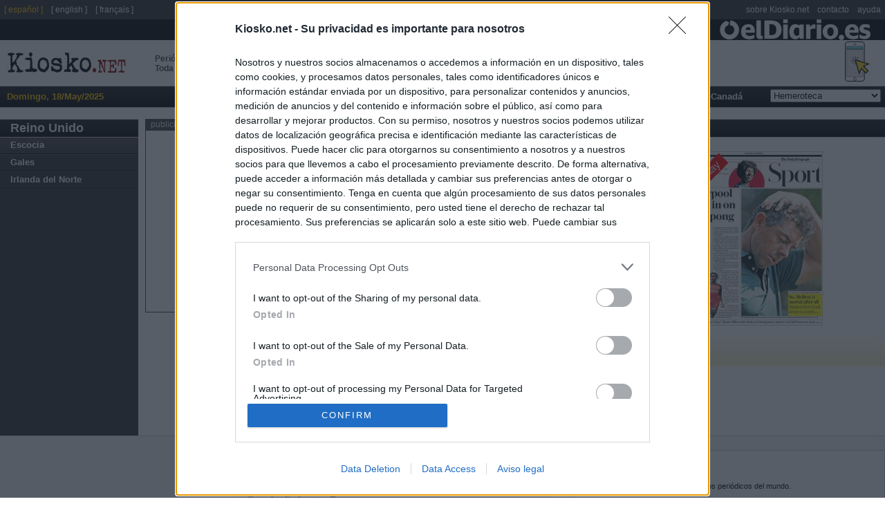

--- FILE ---
content_type: text/html
request_url: https://es.kiosko.net/uk/sport.html
body_size: 8698
content:
<!DOCTYPE html PUBLIC "-//W3C//DTD XHTML 1.0 Strict//EN" "http://www.w3.org/TR/xhtml1/DTD/xhtml1-strict.dtd">
<html  xmlns="http://www.w3.org/1999/xhtml" xml:lang="es" lang="es">
<head>
 <meta http-equiv="content-type" content="text/html; charset=utf-8" />
<meta name="robots" content="index, follow" />
 <title>Prensa Deportiva, Reino Unido. Periódicos de Reino Unido. Toda la prensa de hoy. Kiosko.net</title>
 <meta name="og:title" content="Prensa Deportiva, Reino Unido. Periódicos de Reino Unido. Toda la prensa de hoy. Kiosko.net" />
<link rel="dns-prefetch" href="//ajax.googleapis.com" />
<link rel="dns-prefetch" href="//img.kiosko.net" />
 <meta name="Description" content="Prensa Deportiva, Reino Unido. Periódicos de Reino Unido. Edición de hoy. Actualidad del mundo, prensa económica, diarios deportivos, periódicos regionales y diarios locales. El kiosco visual de internet." />
 <meta name="og:description" content="Prensa Deportiva, Reino Unido. Periódicos de Reino Unido. Edición de hoy. Actualidad del mundo, prensa económica, diarios deportivos, periódicos regionales y diarios locales. El kiosco visual de internet." />
 
<meta name="keywords" content="Diarios, diario, Periodicos, periodico, kiosko, kiosco, quiosco, Prensa Escrita, Prensa informacion general, diarios deportivos, prensa economica, Revistas" />
<meta name="og:image" content="/common/img/icon_medium.png" />
<meta name="twitter:card" content="summary" /><meta name="twitter:url" content="//www.kiosko.net/" /><meta name="twitter:site" content="@kiosko" />
<meta property="fb:admins" content="1819306511" /><meta property="fb:page_id" content="243510920909" />


 <meta name="viewport" content="width=device-width, initial-scale=1.0">
 <!-- meta http-equiv="refresh" content="3600" / -->

 <link rel="stylesheet" type="text/css" href="/theme/k2/css/kiosko2-I4M.css" />

<!-- InMobi Choice. Consent Manager Tag v3.0 (for TCF 2.2) -->
<script type="text/javascript" async=true>
(function() {
  var host = window.location.hostname;
  var element = document.createElement('script');
  var firstScript = document.getElementsByTagName('script')[0];
  var url = 'https://cmp.inmobi.com'
    .concat('/choice/', 'NzXq1YsBYT-Mq', '/', host, '/choice.js?tag_version=V3');
  var uspTries = 0;
  var uspTriesLimit = 3;
  element.async = true;
  element.type = 'text/javascript';
  element.src = url;

  firstScript.parentNode.insertBefore(element, firstScript);

  function makeStub() {
    var TCF_LOCATOR_NAME = '__tcfapiLocator';
    var queue = [];
    var win = window;
    var cmpFrame;

    function addFrame() {
      var doc = win.document;
      var otherCMP = !!(win.frames[TCF_LOCATOR_NAME]);

      if (!otherCMP) {
        if (doc.body) {
          var iframe = doc.createElement('iframe');

          iframe.style.cssText = 'display:none';
          iframe.name = TCF_LOCATOR_NAME;
          doc.body.appendChild(iframe);
        } else {
          setTimeout(addFrame, 5);
        }
      }
      return !otherCMP;
    }

    function tcfAPIHandler() {
      var gdprApplies;
      var args = arguments;

      if (!args.length) {
        return queue;
      } else if (args[0] === 'setGdprApplies') {
        if (
          args.length > 3 &&
          args[2] === 2 &&
          typeof args[3] === 'boolean'
        ) {
          gdprApplies = args[3];
          if (typeof args[2] === 'function') {
            args[2]('set', true);
          }
        }
      } else if (args[0] === 'ping') {
        var retr = {
          gdprApplies: gdprApplies,
          cmpLoaded: false,
          cmpStatus: 'stub'
        };

        if (typeof args[2] === 'function') {
          args[2](retr);
        }
      } else {
        if(args[0] === 'init' && typeof args[3] === 'object') {
          args[3] = Object.assign(args[3], { tag_version: 'V3' });
        }
        queue.push(args);
      }
    }

    function postMessageEventHandler(event) {
      var msgIsString = typeof event.data === 'string';
      var json = {};

      try {
        if (msgIsString) {
          json = JSON.parse(event.data);
        } else {
          json = event.data;
        }
      } catch (ignore) {}

      var payload = json.__tcfapiCall;

      if (payload) {
        window.__tcfapi(
          payload.command,
          payload.version,
          function(retValue, success) {
            var returnMsg = {
              __tcfapiReturn: {
                returnValue: retValue,
                success: success,
                callId: payload.callId
              }
            };
            if (msgIsString) {
              returnMsg = JSON.stringify(returnMsg);
            }
            if (event && event.source && event.source.postMessage) {
              event.source.postMessage(returnMsg, '*');
            }
          },
          payload.parameter
        );
      }
    }

    while (win) {
      try {
        if (win.frames[TCF_LOCATOR_NAME]) {
          cmpFrame = win;
          break;
        }
      } catch (ignore) {}

      if (win === window.top) {
        break;
      }
      win = win.parent;
    }
    if (!cmpFrame) {
      addFrame();
      win.__tcfapi = tcfAPIHandler;
      win.addEventListener('message', postMessageEventHandler, false);
    }
  };

  makeStub();

  function makeGppStub() {
    const CMP_ID = 10;
    const SUPPORTED_APIS = [
      '2:tcfeuv2',
      '6:uspv1',
      '7:usnatv1',
      '8:usca',
      '9:usvav1',
      '10:uscov1',
      '11:usutv1',
      '12:usctv1'
    ];

    window.__gpp_addFrame = function (n) {
      if (!window.frames[n]) {
        if (document.body) {
          var i = document.createElement("iframe");
          i.style.cssText = "display:none";
          i.name = n;
          document.body.appendChild(i);
        } else {
          window.setTimeout(window.__gpp_addFrame, 10, n);
        }
      }
    };
    window.__gpp_stub = function () {
      var b = arguments;
      __gpp.queue = __gpp.queue || [];
      __gpp.events = __gpp.events || [];

      if (!b.length || (b.length == 1 && b[0] == "queue")) {
        return __gpp.queue;
      }

      if (b.length == 1 && b[0] == "events") {
        return __gpp.events;
      }

      var cmd = b[0];
      var clb = b.length > 1 ? b[1] : null;
      var par = b.length > 2 ? b[2] : null;
      if (cmd === "ping") {
        clb(
          {
            gppVersion: "1.1", // must be “Version.Subversion”, current: “1.1”
            cmpStatus: "stub", // possible values: stub, loading, loaded, error
            cmpDisplayStatus: "hidden", // possible values: hidden, visible, disabled
            signalStatus: "not ready", // possible values: not ready, ready
            supportedAPIs: SUPPORTED_APIS, // list of supported APIs
            cmpId: CMP_ID, // IAB assigned CMP ID, may be 0 during stub/loading
            sectionList: [],
            applicableSections: [-1],
            gppString: "",
            parsedSections: {},
          },
          true
        );
      } else if (cmd === "addEventListener") {
        if (!("lastId" in __gpp)) {
          __gpp.lastId = 0;
        }
        __gpp.lastId++;
        var lnr = __gpp.lastId;
        __gpp.events.push({
          id: lnr,
          callback: clb,
          parameter: par,
        });
        clb(
          {
            eventName: "listenerRegistered",
            listenerId: lnr, // Registered ID of the listener
            data: true, // positive signal
            pingData: {
              gppVersion: "1.1", // must be “Version.Subversion”, current: “1.1”
              cmpStatus: "stub", // possible values: stub, loading, loaded, error
              cmpDisplayStatus: "hidden", // possible values: hidden, visible, disabled
              signalStatus: "not ready", // possible values: not ready, ready
              supportedAPIs: SUPPORTED_APIS, // list of supported APIs
              cmpId: CMP_ID, // list of supported APIs
              sectionList: [],
              applicableSections: [-1],
              gppString: "",
              parsedSections: {},
            },
          },
          true
        );
      } else if (cmd === "removeEventListener") {
        var success = false;
        for (var i = 0; i < __gpp.events.length; i++) {
          if (__gpp.events[i].id == par) {
            __gpp.events.splice(i, 1);
            success = true;
            break;
          }
        }
        clb(
          {
            eventName: "listenerRemoved",
            listenerId: par, // Registered ID of the listener
            data: success, // status info
            pingData: {
              gppVersion: "1.1", // must be “Version.Subversion”, current: “1.1”
              cmpStatus: "stub", // possible values: stub, loading, loaded, error
              cmpDisplayStatus: "hidden", // possible values: hidden, visible, disabled
              signalStatus: "not ready", // possible values: not ready, ready
              supportedAPIs: SUPPORTED_APIS, // list of supported APIs
              cmpId: CMP_ID, // CMP ID
              sectionList: [],
              applicableSections: [-1],
              gppString: "",
              parsedSections: {},
            },
          },
          true
        );
      } else if (cmd === "hasSection") {
        clb(false, true);
      } else if (cmd === "getSection" || cmd === "getField") {
        clb(null, true);
      }
      //queue all other commands
      else {
        __gpp.queue.push([].slice.apply(b));
      }
    };
    window.__gpp_msghandler = function (event) {
      var msgIsString = typeof event.data === "string";
      try {
        var json = msgIsString ? JSON.parse(event.data) : event.data;
      } catch (e) {
        var json = null;
      }
      if (typeof json === "object" && json !== null && "__gppCall" in json) {
        var i = json.__gppCall;
        window.__gpp(
          i.command,
          function (retValue, success) {
            var returnMsg = {
              __gppReturn: {
                returnValue: retValue,
                success: success,
                callId: i.callId,
              },
            };
            event.source.postMessage(msgIsString ? JSON.stringify(returnMsg) : returnMsg, "*");
          },
          "parameter" in i ? i.parameter : null,
          "version" in i ? i.version : "1.1"
        );
      }
    };
    if (!("__gpp" in window) || typeof window.__gpp !== "function") {
      window.__gpp = window.__gpp_stub;
      window.addEventListener("message", window.__gpp_msghandler, false);
      window.__gpp_addFrame("__gppLocator");
    }
  };

  makeGppStub();

  var uspStubFunction = function() {
    var arg = arguments;
    if (typeof window.__uspapi !== uspStubFunction) {
      setTimeout(function() {
        if (typeof window.__uspapi !== 'undefined') {
          window.__uspapi.apply(window.__uspapi, arg);
        }
      }, 500);
    }
  };

  var checkIfUspIsReady = function() {
    uspTries++;
    if (window.__uspapi === uspStubFunction && uspTries < uspTriesLimit) {
      console.warn('USP is not accessible');
    } else {
      clearInterval(uspInterval);
    }
  };

  if (typeof window.__uspapi === 'undefined') {
    window.__uspapi = uspStubFunction;
    var uspInterval = setInterval(checkIfUspIsReady, 6000);
  }
})();
</script>
<!-- End InMobi Choice. Consent Manager Tag v3.0 (for TCF 2.2) -->


<!--[if lt ie 7.]>
<link rel="stylesheet" type="text/css" media="screen, projection" href="/theme/k2/css/fix_ie.css" />
<![endif]-->

 <script type="text/javascript" src="//ajax.googleapis.com/ajax/libs/jquery/1.5/jquery.min.js"></script>
<link rel="canonical" href="https://es.kiosko.net/uk/sport.html" />

<script type="text/javascript" src="/common/js/klib-I4M.js"></script>

<script type="text/javascript" src="/js/lang.js"></script>

<script async src="https://securepubads.g.doubleclick.net/tag/js/gpt.js"></script>
<script type='text/javascript'>
  window.googletag = window.googletag || {cmd: []};

  googletag.cmd.push(function() {

 googletag.defineSlot('/1019099/center', [300, 250], 'div-gpt-ad-1464170281021-1')
     .setTargeting('country', ['uk']).setTargeting('subject',['sport']).setTargeting('page',['section'])
        .addService(googletag.pubads());

    googletag.defineSlot('/1019099/top_big_banner', [[728,90],[970,90],[980,250],[970,250]], 'div-gpt-ad-1464170281021-0')
        .setTargeting('country', ['uk']).setTargeting('subject',['sport']).setTargeting('page',['section'])
        .addService(googletag.pubads());
    googletag.defineSlot('/1019099/footer', [300, 250], 'div-gpt-ad-1464170281021-2')
        .setTargeting('country', ['uk']).setTargeting('subject',['sport']).setTargeting('page',['section'])
        .addService(googletag.pubads());
    googletag.defineSlot('/1019099/bottom_float', [1, 1], 'div-gpt-ad-1536266418183-0')
        .setTargeting('country', ['uk']).setTargeting('subject',['sport']).setTargeting('page',['section'])
        .addService(googletag.pubads());


    /* googletag.pubads().enableSyncRendering(); */
    /* googletag.pubads().collapseEmptyDivs(); */
    /* googletag.pubads().disableInitialLoad(); */
    googletag.pubads().set("page_url", "https://es.kiosko.net/uk/sport.html");
    googletag.enableServices();
  });
</script>

<!-- Google Analytics -->
<script>
(function(i,s,o,g,r,a,m){i['GoogleAnalyticsObject']=r;i[r]=i[r]||function(){
(i[r].q=i[r].q||[]).push(arguments)},i[r].l=1*new Date();a=s.createElement(o),
m=s.getElementsByTagName(o)[0];a.async=1;a.src=g;m.parentNode.insertBefore(a,m)
})(window,document,'script','//www.google-analytics.com/analytics.js','ga');
ga('create', 'UA-56707-4', 'auto');
ga('set', 'anonymizeIp', true);
ga('send', 'pageview');
</script>
<!-- End Google Analytics -->
</head>
<body id="inicio">

 <!-- cintillo eldiario.es -->
<script>
ga('create', 'UA-66957234-1', 'auto', {'name': 'edTracker'});
ga('edTracker.set', 'anonymizeIp', true);
ga('edTracker.send', 'pageview');
</script>
<style>
.cintillo {
    height: 30px; width: 100%;
    background-color: black;
    background-image: url('https://static.eldiario.es/eldiario/public/content/file/original/2020/0702/07/logoblanco-eldiario-es-02e055a.png');
    background-repeat: no-repeat; background-position: 98%; background-size: contain;
    margin-right: 30px; z-index: 300; margin-right: 50px;
    /*position: fixed;*/
}
img[id^=flx_ad_]{display:none;visibility:hidden;}
</style> 
<a href="https://eldiario.es"><div class="cintillo"></div></a> 
<div id="cabecera">
<!-- logo kiosko.net -->
  <h1><a href="/uk/" rev="index" class="punch">Peri&oacute;dicos de Reino Unido <br /> Toda la prensa de hoy</a><a href="/" rev="index" class="logo" accesskey="0"> <span class="name">kiosko</span><span class="ext">.net</span></a></h1>
  <!-- fin logo kiosko.net -->
  <div id="goMobile"><a href="//m.kiosko.net/" onclick="setCkLang('');this.href+=location.pathname.substr(1);"><img src="//img.kiosko.net/img/button_mobile_web.png" /></a></div>
  <div class="advtopbb" id='div-gpt-ad-1464170281021-0'><script type='text/javascript'>
	googletag.cmd.push(function() { googletag.display('div-gpt-ad-1464170281021-0'); }); 
	</script><span style="display:none">'";</span></div>
  <div class="barraMenu clearfix">
	<ul>
		<li id="menuFecha">Domingo, 18/May/2025</li>	
		
		<!-- li id="menuSuscribir"><a href="#" title="Suscribase a Kiosko" accesskey="5">Suscribete a KIOSKO</a></li -->
	</ul>

	<ul id="menu">


	<li><a href="/" accesskey="1">Inicio</a>

	
	</li>

	<li><a href="/afr/" accesskey="2">&Aacute;frica</a>

	<ul class="submenu">
		<li><a href="/eg/" title="Periodicos de Egipto">Egipto</a></li><li><a href="/ma/" title="Periodicos de Marruecos">Marruecos</a></li><li><a href="/ng/" title="Periodicos de Nigeria">Nigeria</a></li><li><a href="/za/" title="Periodicos de Sud&aacute;frica">Sud&aacute;frica</a></li>
		</ul>
	</li>

	<li><a href="/asi/" accesskey="3">Asia-Pac&iacute;fico</a>

	<ul class="submenu">
		<li><a href="/au/" title="Periodicos de Australia">Australia</a></li><li><a href="/cn/" title="Periodicos de China">China</a></li><li><a href="/asi/geo/ae.html" title="Periodicos de Emiratos &Aacute;rabes">Emiratos &Aacute;rabes</a></li><li><a href="/asi/geo/ph.html" title="Periodicos de Filipinas">Filipinas</a></li><li><a href="/in/" title="Periodicos de India">India</a></li><li><a href="/ir/" title="Periodicos de Ir&aacute;n">Ir&aacute;n</a></li><li><a href="/il/" title="Periodicos de Israel">Israel</a></li><li><a href="/jp/" title="Periodicos de Jap&oacute;n">Jap&oacute;n</a></li><li><a href="/nz/" title="Periodicos de Nueva Zelanda">Nueva Zelanda</a></li>
		</ul>
	</li>

	<li><a href="/eur/" accesskey="4">Europa</a>

	<ul class="submenu">
		<li><a href="/de/" title="Periodicos de Alemania">Alemania</a></li><li><a href="/ad/" title="Periodicos de Andorra">Andorra</a></li><li><a href="/be/" title="Periodicos de B&eacute;lgica">B&eacute;lgica</a></li><li><a href="/hr/" title="Periodicos de Croacia">Croacia</a></li><li><a href="/dk/" title="Periodicos de Dinamarca">Dinamarca</a></li><li><a href="/es/" title="Periodicos de Espa&ntilde;a">Espa&ntilde;a</a></li><li><a href="/fr/" title="Periodicos de Francia">Francia</a></li><li><a href="/gr/" title="Periodicos de Grecia">Grecia</a></li><li><a href="/ie/" title="Periodicos de Irlanda">Irlanda</a></li><li><a href="/it/" title="Periodicos de Italia">Italia</a></li><li><a href="/no/" title="Periodicos de Noruega">Noruega</a></li><li><a href="/nl/" title="Periodicos de Pa&iacute;ses Bajos">Pa&iacute;ses Bajos</a></li><li><a href="/pl/" title="Periodicos de Polonia">Polonia</a></li><li><a href="/pt/" title="Periodicos de Portugal">Portugal</a></li><li><a href="/uk/" title="Periodicos de Reino Unido">Reino Unido</a></li><li><a href="/ru/" title="Periodicos de Rusia">Rusia</a></li><li><a href="/se/" title="Periodicos de Suecia">Suecia</a></li><li><a href="/ch/" title="Periodicos de Suiza">Suiza</a></li><li><a href="/tr/" title="Periodicos de Turqu&iacute;a">Turqu&iacute;a</a></li>
		</ul>
	</li>

	<li><a href="/iba/" accesskey="5">Latinoam&eacute;rica</a>

	<ul class="submenu">
		<li><a href="/ar/" title="Periodicos de Argentina">Argentina</a></li><li><a href="/bo/" title="Periodicos de Bolivia">Bolivia</a></li><li><a href="/br/" title="Periodicos de Brasil">Brasil</a></li><li><a href="/cl/" title="Periodicos de Chile">Chile</a></li><li><a href="/co/" title="Periodicos de Colombia">Colombia</a></li><li><a href="/cr/" title="Periodicos de Costa Rica">Costa Rica</a></li><li><a href="/cu/" title="Periodicos de Cuba">Cuba</a></li><li><a href="/ec/" title="Periodicos de Ecuador">Ecuador</a></li><li><a href="/sv/" title="Periodicos de El Salvador">El Salvador</a></li><li><a href="/gt/" title="Periodicos de Guatemala">Guatemala</a></li><li><a href="/hn/" title="Periodicos de Honduras">Honduras</a></li><li><a href="/mx/" title="Periodicos de M&eacute;xico">M&eacute;xico</a></li><li><a href="/ni/" title="Periodicos de Nicaragua">Nicaragua</a></li><li><a href="/pa/" title="Periodicos de Panam&aacute;">Panam&aacute;</a></li><li><a href="/py/" title="Periodicos de Paraguay">Paraguay</a></li><li><a href="/pe/" title="Periodicos de Per&uacute;">Per&uacute;</a></li><li><a href="/pr/" title="Periodicos de Puerto Rico">Puerto Rico</a></li><li><a href="/do/" title="Periodicos de R. Dominicana">R. Dominicana</a></li><li><a href="/uy/" title="Periodicos de Uruguay">Uruguay</a></li><li><a href="/ve/" title="Periodicos de Venezuela">Venezuela</a></li>
		</ul>
	</li>

	<li><a href="/us/" accesskey="6">USA</a>

	<ul class="submenu">
		<li><a href="/us/geo/Alabama.html" title="Periodicos de Alabama">Alabama</a></li><li><a href="/us/geo/Arizona.html" title="Periodicos de Arizona">Arizona</a></li><li><a href="/us/geo/California.html" title="Periodicos de California">California</a></li><li><a href="/us/geo/Colorado.html" title="Periodicos de Colorado">Colorado</a></li><li><a href="/us/geo/Florida.html" title="Periodicos de Florida">Florida</a></li><li><a href="/us/geo/Georgia.html" title="Periodicos de Georgia">Georgia</a></li><li><a href="/us/geo/Illinois.html" title="Periodicos de Illinois">Illinois</a></li><li><a href="/us/geo/Indiana.html" title="Periodicos de Indiana">Indiana</a></li><li><a href="/us/geo/Maryland.html" title="Periodicos de Maryland">Maryland</a></li><li><a href="/us/geo/Massachusetts.html" title="Periodicos de Massachusetts">Massachusetts</a></li><li><a href="/us/geo/Michigan.html" title="Periodicos de Michigan">Michigan</a></li><li><a href="/us/geo/Minnesota.html" title="Periodicos de Minnesota">Minnesota</a></li><li><a href="/us/geo/Missouri.html" title="Periodicos de Missouri">Missouri</a></li><li><a href="/us/geo/New_Jersey.html" title="Periodicos de Nueva Jersey">Nueva Jersey</a></li><li><a href="/us/geo/New_York.html" title="Periodicos de Nueva York">Nueva York</a></li><li><a href="/us/geo/Ohio.html" title="Periodicos de Ohio">Ohio</a></li><li><a href="/us/geo/Oregon.html" title="Periodicos de Oreg&oacute;n">Oreg&oacute;n</a></li><li><a href="/us/geo/Pensilvania.html" title="Periodicos de Pensilvania">Pensilvania</a></li><li><a href="/us/geo/Texas.html" title="Periodicos de Texas">Texas</a></li><li><a href="/us/geo/Washington.html" title="Periodicos de Washington">Washington</a></li><li><a href="/us/geo/Washington_DC.html" title="Periodicos de Washington D.C.">Washington D.C.</a></li>
		</ul>
	</li>

	<li><a href="/ca/" accesskey="7">Canad&aacute;</a>

	<ul class="submenu">
		<li><a href="/ca/geo/British_Columbia.html" title="Periodicos de Columbia Brit&aacute;nica">Columbia Brit&aacute;nica</a></li><li><a href="/ca/geo/Manitoba.html" title="Periodicos de Manitoba">Manitoba</a></li><li><a href="/ca/geo/Ontario.html" title="Periodicos de Ontario">Ontario</a></li><li><a href="/ca/geo/Quebec.html" title="Periodicos de Quebec">Quebec</a></li>
		</ul>
	</li>
	<li class="diasAnteriores">
		<form id="hemer" method="get" action="#" onsubmit="return false;">
			<fieldset>
			<select name="dia" onchange="if (changeDate(this.value,'uk','sport','section')) _gaq.push(['_trackEvent','changeDate','uk/section/sport/'+this.value]);return false">
				<option value="-">Hemeroteca</option>
			</select>
			</fieldset>
		</form>
	</li>
	</ul>
  </div><!-- /.barraMenu -->

  <!--div id="miniadv"><a href="https://itunes.apple.com/app/id875275263?mt=8" target="itunes"><img src="//img.kiosko.net/adv/ios/minibanner_es.jpg" alt="Kiosko.net for iPhone at AppStore"></a></div -->

</div>
<div id="content" class="conAux">

  <div class="auxCol">
	<div class="co"><strong><a href="/uk/" title="Periodicos de Reino Unido">Reino Unido</a></strong></div>
	
	<ul>
		<li class="reg"><a href="/uk/geo/Scotland.html" title="Periodicos de Escocia">Escocia</a></li>
		
	
		<li class="reg"><a href="/uk/geo/Wales.html" title="Periodicos de Gales">Gales</a></li>
		
	
		<li class="reg"><a href="/uk/geo/Northern_Ireland.html" title="Periodicos de Irlanda del Norte">Irlanda del Norte</a></li>
		
	</ul>
	
  </div><!-- /auxCol -->


 <div class="expo">
  <div id="adv">
  <div class="advt">publicidad</div>
  <div class="advb"  id='div-gpt-ad-1464170281021-1' style='height:250px; width:300px;'><script type='text/javascript'>
        googletag.cmd.push(function() { googletag.display('div-gpt-ad-1464170281021-1'); });
        </script></div>
</div>
  <div class="titPpal wadv">
  	<h2><a href="/uk/sport.html" title="Periodicos de deportes">Prensa Deportiva</a></h2>
	<ul></ul>
  </div><!-- /titPpal -->
  <div class="noline wadv">
	<ul class="els3">
	
	
		
			<li><a class="thcover" href="/uk/np/express_sport.html"><img src="//img.kiosko.net/2025/05/18/uk/express_sport.200.jpg" alt="Express Sport" width="200" /></a></li>
		
	
	
	
		
			<li><a class="thcover" href="/uk/np/star_sport.html"><img src="//img.kiosko.net/2025/05/18/uk/star_sport.200.jpg" alt="Star Sport" width="200" /></a></li>
		
	
	
	
		
			<li><div class="paperdate">16 May</div><a class="thcover" href="/uk/np/telegraph_sport.html"><img src="//img.kiosko.net/2025/05/16/uk/telegraph_sport.200.jpg" alt="Telegraph Sport" width="200" /></a></li>
		
	
	
	</ul>
  </div><!-- /line -->
 </div><!-- /expo -->

<div id="pie" class="i2">
  <div class="publicidad" id='div-gpt-ad-1464170281021-2'><script type='text/javascript'>
googletag.cmd.push(function() { googletag.display('div-gpt-ad-1464170281021-2'); });
</script><span style="display:none">'";</span></div>

	<div class="cajaPie" id="rss_eldiario">
		
		<div><!-- RSS -->
<style>
#pie {
  display: flex;
}
.cajaPie {
  flex: 1;
}
.i2 .cajaPie, .i3 .cajaPie {
  height: auto;
}
.cajaPie ul.grouper {
    padding: 0;
}
</style>
<style>
.grouper {
  margin-bottom: 14px;
  padding-left: 0;
  list-style-type: none;
  border: 0 transparent;
}

.rss-title {
  font: normal 600 15px/1.27 Encode Sans,Verdana;
  color: #fff;
  background-color: black;
  width: 100%;
  padding: 2px 0 4px 0;
  margin-bottom: 10px;
}

.rss-title .rss-logo {
  float: right;
  height: 14px;
  margin: 4px 10px 0 0;
}

.grouper .post {
  margin-bottom: 10px;
  background-color: #f2f0f0;
  width: 100%;
}

.post-title {
  flex: 1 1 0%;
  padding: 10px;
  margin-bottom: 0;
  font: normal 500 14px/1.29 Encode Sans,Verdana;
  color: #4a4a4a;
}

.post-title a {
  display: -webkit-box;
  -webkit-line-clamp: 3;
  -webkit-box-orient: vertical;
  overflow: hidden;
  text-overflow: ellipsis;
  max-height: 54px;
}
</style>
<div class="rss-block"><div class="rss-title"> &nbsp; &Uacute;ltimas noticias &nbsp; <img src="https://static.eldiario.es/eldiario/public/content/file/original/2020/0702/07/logoblanco-eldiario-es-02e055a.png" height="14" class="rss-logo" /></div>
<ul class="grouper">
	<li class="post">
		<p class="post-title"><a href="https://www.eldiario.es/internacional/operacion-resistencia-artica-europa-activa-defender-groenlandia-frente-trump_1_12909484.html" class="post-anchor">Operación Resistencia Ártica: Europa se activa para defender a Groenlandia frente a Trump</a></p>
	</li>
	<li class="post">
		<p class="post-title"><a href="https://www.eldiario.es/politica/feijoo-enmudece-amenaza-agresion-militar-trump-groenlandia_1_12911135.html" class="post-anchor">Feijóo enmudece ante la amenaza de agresión militar de Trump contra Groenlandia</a></p>
	</li>
	<li class="post">
		<p class="post-title"><a href="https://www.eldiario.es/politica/trump-pp-mundo-realismo-magico-venezuela_129_12910456.html" class="post-anchor">Trump obliga al PP a sumergirse en el mundo del realismo mágico con Venezuela</a></p>
	</li>
	<li class="post">
		<p class="post-title"><a href="https://www.eldiario.es/internacional/trump-recibe-maria-corina-machado-llamar-fantastica-delcy-rodriguez_1_12910655.html" class="post-anchor">María Corina Machado entrega la medalla del Nobel a Trump "como reconocimiento a su compromiso con la libertad de Venezuela"</a></p>
	</li>
	<li class="post">
		<p class="post-title"><a href="https://www.eldiario.es/internacional/theguardian/diplomaticos-occidentales-son-prudentes-hora-predecir-regimen-irani_129_12909998.html" class="post-anchor">Por qué los diplomáticos occidentales son prudentes a la hora de predecir el fin del régimen iraní</a></p>
	</li>
	<li class="post">
		<p class="post-title"><a href="https://www.eldiario.es/cultura/julio-iglesias-rompe-silencio-niega-comunicado-acusaciones-agresion-sexual-extrabajadoras_1_12911717.html" class="post-anchor">Julio Iglesias rompe su silencio y niega en un comunicado las acusaciones de agresión sexual de sus extrabajadoras</a></p>
	</li>
</ul>
</div>

</div>
	</div>

	<div class="cajaPie" id="about_kiosko">
		<span class="tit">Sobre Kiosko.net</span>
		<div><p><span style="color:#800000;">Kiosko.net</span> es la puerta de entrada a los periódicos del mundo.</p>
<p>Navega por las portadas de los periódicos del mundo: los periódicos de tu ciudad, de tu país o del otro extremo del mundo.</p>
<span class="tit">S&iacute;guenos</span>
<div style="padding: 6px 10px;">
<div style="display: inline; padding: 2px;"><!-- facebook -->
<a href="https://www.facebook.com/kiosko.net/" target="_blank"><img src="//img.kiosko.net/img/button_facebook.png" width="48" height="48"></a>
</div>
<div style="display: inline; padding: 2px;"><!-- twitter -->
<a href="//twitter.com/kiosko" class="twitter-follow-button" data-show-count="false" data-lang="es" data-show-screen-name="false" target="_blank"><img src="//img.kiosko.net/img/button_twitter.png" width="48" height="48"></a>
</div>

</div></div>
	</div>

</div>
</div><!-- /content -->

<div id="topMenu">
 <ul class="lang"><!--li>< h3>Idioma</ h3></li-->
 <li><span>[ espa&ntilde;ol ]</span></li> 
 <li><a href="//en.kiosko.net/" rel="nofollow translation" onclick="_gaq.push(['_trackEvent','changeLang','es-en']);this.href+=location.pathname.substr(1);">[ english ]</a></li>

 <li><a href="//fr.kiosko.net/" rel="nofollow translation" onclick="_gaq.push(['_trackEvent','changeLang','es-fr']);this.href+=location.pathname.substr(1);">[ fran&ccedil;ais ]</a></li>

  </ul>
  <ul>
	<li><a href="/about/about_us.html" rel="nofollow">sobre Kiosko.net</a></li>
	<li><a href="/contact/contact.html" rel="nofollow">contacto</a></li>
	<li><a href="/help/faq.html" rel="nofollow">ayuda</a></li>
  </ul>
</div>


<div class="bottomPie">
	<ul>
		<li>&copy; Kiosko.net</li>
		<li><a href="/about/terms_conditions.html">Aviso Legal</a></li>
                <li><a style="cursor:pointer;" onclick="__tcfapi( 'displayConsentUi', 2, function(){} ); ">Privacidad y Cookies</a></li>
                <li><div id="choice-footer-msg"></div></li>
	</ul>
	<p class="ttt">Dise&ntilde;o de <a href="https://www.trestristestigres.com/" title="Dise&ntilde;ado por Tres Tristes Tigres">Tres Tristes Tigres</a></p>
</div>
<!-- /1019099/bottom_float -->
<div id='div-gpt-ad-1536266418183-0' style='height:1px; width:1px;'><script>
googletag.cmd.push(function() { googletag.display('div-gpt-ad-1536266418183-0'); });
</script></div>


</body>
<script type="text/javascript">
var TODAY="18/May/2025"
var PUBDATE="2025-05-18"
hnews="";
$(document).ready(function(){
 $("#menu").superfish();
 $.get("/common/api/js/publish.js",updateDate);
});
</script>
<!-- bottom -->



</html>



--- FILE ---
content_type: text/html; charset=utf-8
request_url: https://www.google.com/recaptcha/api2/aframe
body_size: 268
content:
<!DOCTYPE HTML><html><head><meta http-equiv="content-type" content="text/html; charset=UTF-8"></head><body><script nonce="dXvH6hHxaUhUMNVQs9c-1Q">/** Anti-fraud and anti-abuse applications only. See google.com/recaptcha */ try{var clients={'sodar':'https://pagead2.googlesyndication.com/pagead/sodar?'};window.addEventListener("message",function(a){try{if(a.source===window.parent){var b=JSON.parse(a.data);var c=clients[b['id']];if(c){var d=document.createElement('img');d.src=c+b['params']+'&rc='+(localStorage.getItem("rc::a")?sessionStorage.getItem("rc::b"):"");window.document.body.appendChild(d);sessionStorage.setItem("rc::e",parseInt(sessionStorage.getItem("rc::e")||0)+1);localStorage.setItem("rc::h",'1768547313754');}}}catch(b){}});window.parent.postMessage("_grecaptcha_ready", "*");}catch(b){}</script></body></html>